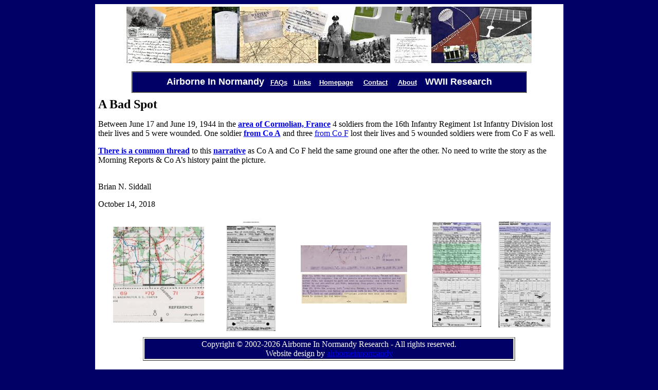

--- FILE ---
content_type: text/html
request_url: https://www.airborneinnormandy.com/16th_inf_dif_june_17_19.htm
body_size: 2219
content:
<html>

<head>
<meta http-equiv="Content-Type" content="text/html; charset=windows-1252">
<title>Airborne In Normandy</title>
<meta name="description" content="Welcome to Airborne In Normandy researching WWII Soldier's who were killed in action.">
<meta name="keywords" content="WWII, World War II, Two, research, historical research, kia, mia, killed in action, family history">
<meta name="Microsoft Theme" content="none, default">
</head>

<body bgcolor="#000066">

<div align="center">

<table border="0" cellpadding="0" cellspacing="0" width="911" height="853" bgcolor="#FFFFFF">
	<!-- MSTableType="layout" --><tr>
		<td valign="top" height="128">
		<!-- MSCellType="ContentHead" --><!--webbot bot="Include" U-Include="banner1.htm" TAG="BODY" startspan -->

<div align="center">
	<table border="0" width="100%" id="table1" height="121">
		<tr>
			<td align="center">
			<img border="0" src="images/mainbannerain.jpg" width="788" height="110"></td>
		</tr>
	</table>
</div>

<!--webbot bot="Include" i-checksum="53826" endspan --></td>
		</tr>
	<tr>
		<td valign="top" height="725" width="911"><!-- MSCellType="ContentBody" --><div align="center">
					<table border="0" width="100%" id="table34">
						<tr>
							<td align="center">
							<!--webbot bot="Include" U-Include="banner2.htm" TAG="BODY" startspan -->

<div align="center">
			<table border="2" width="85%" id="table1" cellspacing="1" style="border-collapse: collapse">
				<tr>
					<td width="90%" align="center" bgcolor="#000066" bordercolor="#000066" height="40">
						<b><font color="#FFFFFF">
						<span style="font-family: Arial"><font size="4">Airborne 
						In Normandy</font></span></font></b><font face="arial,helvetica,sans-serif" COLOR="#FFFFFF">&nbsp;&nbsp; </font>
						<font size="2"><b><a href="airborne_faq.htm">
						<font face="Arial" COLOR="#ffffff">FAQs</font></a><font face="Arial" color="#FFFFFF">&nbsp;&nbsp;
						</font><a href="airborne_links.htm">
						<font face="Arial" COLOR="#ffffff">Links</font></a></b><font face="arial,helvetica,sans-serif" COLOR="#FFFFFF">&nbsp;&nbsp;&nbsp;&nbsp;</font><b><a href="https://www.airborneinnormandy.com"><font face="Arial" COLOR="#ffffff">Homepage</font></a><font face="Arial" color="#FFFFFF">&nbsp;&nbsp;&nbsp;&nbsp;
						</font><a href="airborne_contact.htm">
						<font face="Arial" COLOR="#ffffff">Contact</font></a><font face="Arial" color="#FFFFFF">&nbsp;&nbsp;&nbsp;&nbsp;&nbsp;</font><a href="airborne_about_us.htm"><font face="Arial" COLOR="#ffffff">About</font></a><font face="Arial" COLOR="#FFFFFF">&nbsp; </font></b>
						</font><font face="Arial" COLOR="#FFFFFF"><b>
						<font size="2">&nbsp;</font>
						</b>
						</font><font color="#FFFFFF">
						<b>
						<font size="4">
						<span style="font-family: Arial">
						WWII Research</span></font></b></font></td>
				</tr>
			</table>
			</div>

<!--webbot bot="Include" i-checksum="7959" endspan --></td>
						</tr>
						</table>
			<table border="0" width="100%" id="table18">
				<tr>
					<td align="center">
					<div align="center">
					<table border="0" width="100%" id="table30">
						<tr>
							<td align="left">
							<p class="MsoNormal"><b>
							<span style="font-size:18.0pt">A Bad Spot</span></b></p>
							<p class="MsoNormal">Between June 17 and June 19, 
							1944 in the
							<b>
							<a target="_blank" href="records/16th_inf_june_17_19_44/05_map.jpg">
							area of Cormolian, France</a></b> 4 soldiers from the 
							16th Infantry Regiment 1st Infantry Division lost 
							their lives and 5 were wounded. One soldier
							<b>
							<a target="_blank" href="records/16th_inf_june_17_19_44/01_co_a_mr.jpg">
							from Co A</a></b> and three
							<a target="_blank" href="records/16th_inf_june_17_19_44/04_co_f_mr.jpg">from Co F</a> lost their lives and 5 wounded 
							soldiers were from Co F as well.</p>
							<p class="MsoNormal">
							<b>
							<a target="_blank" href="records/16th_inf_june_17_19_44/02_co_a_history.jpg">
							There is a common thread</a></b> to this
							<b>
							<a target="_blank" href="records/16th_inf_june_17_19_44/03_co_f_mr.jpg">narrative</a></b> as Co A and Co F held the same ground 
							one after the other. No need to write the story as 
							the Morning Reports &amp; Co A’s history paint the 
							picture. </p>
							<p class="MsoNormal"><br>
							Brian N. Siddall</p>
							<p class="MsoNormal">October 14, 2018</p>
							<table border="0" width="100%" id="table36">
								<tr>
									<td align="center">
									<a target="_blank" href="records/16th_inf_june_17_19_44/05_map.jpg">
									<img border="0" src="records/16th_inf_june_17_19_44/05_map_small.jpg" width="177" height="187"></a></td>
									<td align="center">
									<a target="_blank" href="records/16th_inf_june_17_19_44/01_co_a_mr.jpg">
									<img border="0" src="records/16th_inf_june_17_19_44/01_co_a_mr_small.jpg" width="95" height="219"></a></td>
									<td align="center">
									<a target="_blank" href="records/16th_inf_june_17_19_44/02_co_a_history.jpg">
									<img border="0" src="records/16th_inf_june_17_19_44/02_co_a_history_small.jpg" width="207" height="114"></a></td>
									<td align="center">
									<a target="_blank" href="records/16th_inf_june_17_19_44/04_co_f_mr.jpg">
									<img border="0" src="records/16th_inf_june_17_19_44/04_co_f_mr_small.jpg" width="95" height="204"></a></td>
									<td align="center">
									<a target="_blank" href="records/16th_inf_june_17_19_44/03_co_f_mr.jpg">
									<img border="0" src="records/16th_inf_june_17_19_44/03_co_f_mr_small.jpg" width="101" height="206"></a></td>
								</tr>
							</table>
							</td>
						</tr>
						</table>
					</div>
					</td>
				</tr>
			</table>
			<div align="center">
					<table border="0" width="100%" id="table32">
						<tr>
							<td align="center">

			<div align="center">
			<table border="1" width="80%" id="table37">
				<tr>
					<td align="center" bgcolor="#000066" width="80%" bordercolor="#C0C0C0">
					<font color="#FFFFFF">Copyright © 2002-2026 Airborne In Normandy 
					Research - All rights reserved. <br>Website design by
					<a href="mailto:eqsresearch@gmail.com">airborneinnormandy</a></font></td>
				</tr>
			</table></div>

							</td>
						</tr>
						</table>
					</div></div></td>
		</tr>
</table></div>

</body>

</html>
